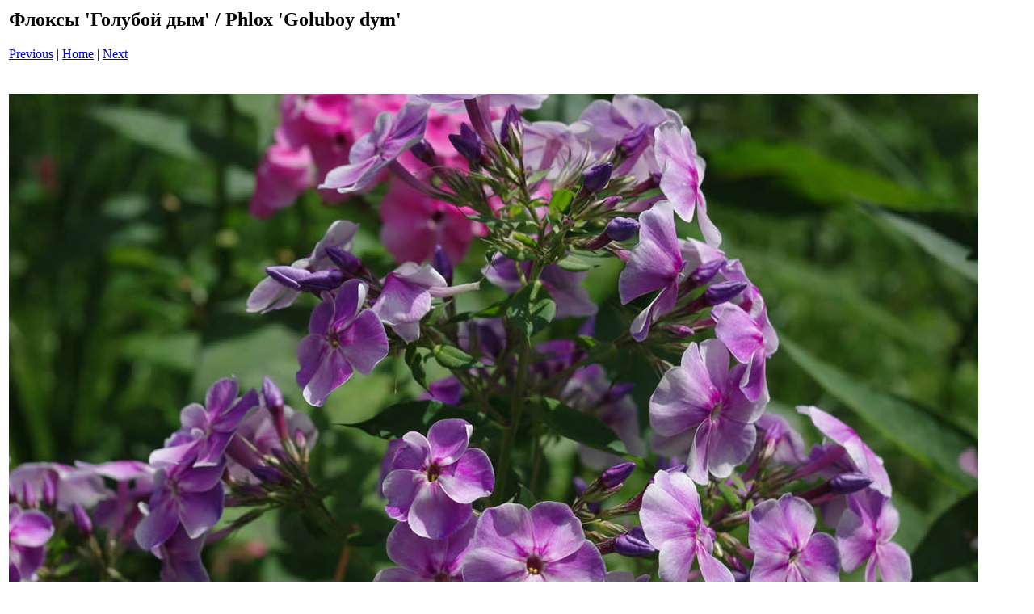

--- FILE ---
content_type: text/html; charset=UTF-8
request_url: https://phlox-catalog.narod.ru/pages/pages/Goluboy_dym.html
body_size: 1824
content:

	<script type="text/javascript">new Image().src = "//counter.yadro.ru/hit;narodadst1?r"+escape(document.referrer)+(screen&&";s"+screen.width+"*"+screen.height+"*"+(screen.colorDepth||screen.pixelDepth))+";u"+escape(document.URL)+";"+Date.now();</script>
	<script type="text/javascript">new Image().src = "//counter.yadro.ru/hit;narod_desktop_ad?r"+escape(document.referrer)+(screen&&";s"+screen.width+"*"+screen.height+"*"+(screen.colorDepth||screen.pixelDepth))+";u"+escape(document.URL)+";"+Date.now();</script><script type="text/javascript" src="//phlox-catalog.narod.ru/.s/src/jquery-3.3.1.min.js"></script><script type="text/javascript" src="//s256.ucoz.net/cgi/uutils.fcg?a=uSD&ca=2&ug=999&isp=0&r=0.456565628766398"></script>
<html>
<head>
<title>Флоксы 'Голубой дым' / Phlox 'Goluboy dym'</title>
<meta http-equiv="Content-Type" content="text/html; charset=utf-8" />
</head>
<body bgcolor="#ffffff">
<table border=0>
<tr>
<td align="left"><h2>&#1060;&#1083;&#1086;&#1082;&#1089;&#1099; 'Голубой дым' / Phlox 'Goluboy dym'</h2>
  <a href="Golubay_Otrada_2.html">Previous</a> | <a href="../index.htm">Home</a> | <a href="Goluboy_dym_1.html">Next</a><br>
  <br></td>
</tr>

<tr>
<td align="center">
<br><img src="../images/Goluboy_dym.jpg" width="1200" height="803" border=0><br>
</td>
</tr>
</table>
<table width="1002" border="0" align="center" cellpadding="5">
  <tr valign="top">
    <td width="88" height="115"><!--LiveInternet counter-->
        <script type="text/javascript"><!--
document.write("<a href='http://www.liveinternet.ru/click' "+
"target=_blank><img src='//counter.yadro.ru/hit?t12.3;r"+
escape(document.referrer)+((typeof(screen)=="undefined")?"":
";s"+screen.width+"*"+screen.height+"*"+(screen.colorDepth?
screen.colorDepth:screen.pixelDepth))+";u"+escape(document.URL)+
";"+Math.random()+
"' alt='' title='LiveInternet: &#1087;&#1086;&#1082;&#1072;&#1079;&#1072;&#1085;&#1086; &#1095;&#1080;&#1089;&#1083;&#1086; &#1087;&#1088;&#1086;&#1089;&#1084;&#1086;&#1090;&#1088;&#1086;&#1074; &#1079;&#1072; 24"+
" &#1095;&#1072;&#1089;&#1072;, &#1087;&#1086;&#1089;&#1077;&#1090;&#1080;&#1090;&#1077;&#1083;&#1077;&#1081; &#1079;&#1072; 24 &#1095;&#1072;&#1089;&#1072; &#1080; &#1079;&#1072; &#1089;&#1077;&#1075;&#1086;&#1076;&#1085;&#1103;' "+
"border='0' width='88' height='31'><\/a>")
//--></script>
      <!--/LiveInternet-->
    </td>
    <td width="88"><!--Rating@Mail.ru counter-->
        <script language="javascript" type="text/javascript"><!--
d=document;var a='';a+=';r='+escape(d.referrer);js=10;//--></script>
        <script language="javascript1.1" type="text/javascript"><!--
a+=';j='+navigator.javaEnabled();js=11;//--></script>
        <script language="javascript1.2" type="text/javascript"><!--
s=screen;a+=';s='+s.width+'*'+s.height;
a+=';d='+(s.colorDepth?s.colorDepth:s.pixelDepth);js=12;//--></script>
        <script language="javascript1.3" type="text/javascript"><!--
js=13;//--></script>
        <script language="javascript" type="text/javascript"><!--
d.write('<a href="http://top.mail.ru/jump?from=1780586" target="_top">'+
'<img src="http://db.c2.bb.a1.top.mail.ru/counter?id=1780586;t=216;js='+js+
a+';rand='+Math.random()+'" alt="&#1056;&#1077;&#1081;&#1090;&#1080;&#1085;&#1075;@Mail.ru" border="0" '+
'height="31" width="88"><\/a>');if(11<js)d.write('<'+'!-- ');//--></script>
        <noscript>
        <a target="_top" href="http://top.mail.ru/jump?from=1780586"> <img src="http://db.c2.bb.a1.top.mail.ru/counter?js=na;id=1780586;t=216" 
height="31" width="88" border="0" alt="&#1056;&#1077;&#1081;&#1090;&#1080;&#1085;&#1075;@Mail.ru"></a>
        </noscript>
        <script language="javascript" type="text/javascript"><!--
if(11<js)d.write('--'+'>');//--></script>
        <!--// Rating@Mail.ru counter--></td>
    <td width="204"><div align="center" id="google_translate_element"></div>
        <script>
function googleTranslateElementInit() {
  new google.translate.TranslateElement({
    pageLanguage: 'ru'
  }, 'google_translate_element');
}
        </script>
        <script src="http://translate.google.com/translate_a/element.js?cb=googleTranslateElementInit"></script></td>
    <td width="380"><form action=http://narod.yandex.ru/cgi-bin/yandsearch>
      <div align="center">
        <input type=hidden name=user value=phlox-catalog>
        &#1053;&#1072;&#1081;&#1090;&#1080;:
        <input name=text>
        &#1085;&#1072;
        <select name=where>
          <option value=2 selected>phlox-catalog.narod.ru
            <option value=0>&#1053;&#1072;&#1088;&#1086;&#1076;.&#1056;&#1091;
            <option value=1>&#1071;&#1085;&#1076;&#1077;&#1082;&#1089;&#1077;
            </select>
        <input name="submit" type=submit value=&#1048;&#1089;&#1082;&#1072;&#1090;&#1100;!>
      </div>
    </form></td>
    <td width="214"><a href="http://clck.yandex.ru/redir/dtype=stred/pid=7/cid=1228/*http://weather.yandex.ru/index.xml?city=27612"><img src="http://info.weather.yandex.net/informer/200x100_white/27612.png" border="0" alt="&#1071;&#1085;&#1076;&#1077;&#1082;&#1089;.&#1055;&#1086;&#1075;&#1086;&#1076;&#1072;"/></a></td>
  </tr>
</table></body>
</html>